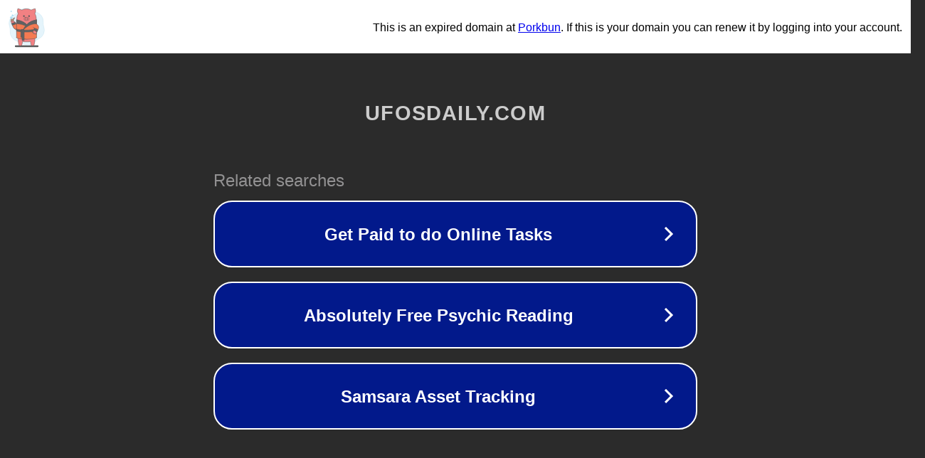

--- FILE ---
content_type: text/html; charset=utf-8
request_url: http://www.ufosdaily.com/82/62220.html
body_size: 1070
content:
<!doctype html>
<html data-adblockkey="MFwwDQYJKoZIhvcNAQEBBQADSwAwSAJBANDrp2lz7AOmADaN8tA50LsWcjLFyQFcb/P2Txc58oYOeILb3vBw7J6f4pamkAQVSQuqYsKx3YzdUHCvbVZvFUsCAwEAAQ==_ZhPs6KJGYIu2yKlGDKYGh1NxW3qqZzfc2jvcE22m+mesPUpnDDRh3zWObsJo6qw8ySj5HtarxM+buq3q2017dQ==" lang="en" style="background: #2B2B2B;">
<head>
    <meta charset="utf-8">
    <meta name="viewport" content="width=device-width, initial-scale=1">
    <link rel="icon" href="[data-uri]">
    <link rel="preconnect" href="https://www.google.com" crossorigin>
</head>
<body>
<div id="target" style="opacity: 0"></div>
<script>window.park = "[base64]";</script>
<script src="/buDDFNSEi.js"></script>
</body>
</html>
